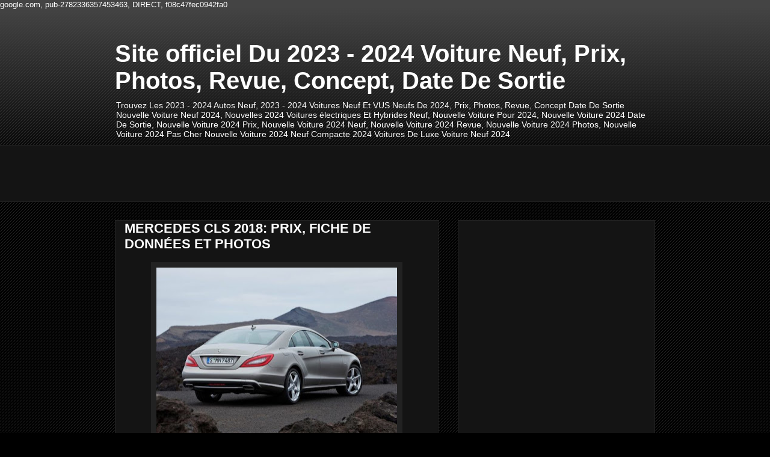

--- FILE ---
content_type: text/html; charset=UTF-8
request_url: http://www.voitureneuf.com/2018/02/mercedes-cls-2018-prix-fiche-de-donnees.html
body_size: 17395
content:
<!DOCTYPE html>
<html class='v2' dir='ltr' lang='en' xmlns='http://www.w3.org/1999/xhtml' xmlns:b='http://www.google.com/2005/gml/b' xmlns:data='http://www.google.com/2005/gml/data' xmlns:expr='http://www.google.com/2005/gml/expr'>
<head>
<link href='https://www.blogger.com/static/v1/widgets/335934321-css_bundle_v2.css' rel='stylesheet' type='text/css'/>
<meta content='width=1100' name='viewport'/>
<meta content='text/html; charset=UTF-8' http-equiv='Content-Type'/>
<meta content='blogger' name='generator'/>
<link href='http://www.voitureneuf.com/favicon.ico' rel='icon' type='image/x-icon'/>
<link href='http://www.voitureneuf.com/2018/02/mercedes-cls-2018-prix-fiche-de-donnees.html' rel='canonical'/>
<link rel="alternate" type="application/atom+xml" title="Site officiel Du 2023 - 2024 Voiture Neuf, Prix, Photos, Revue, Concept, Date De Sortie - Atom" href="http://www.voitureneuf.com/feeds/posts/default" />
<link rel="alternate" type="application/rss+xml" title="Site officiel Du 2023 - 2024 Voiture Neuf, Prix, Photos, Revue, Concept, Date De Sortie - RSS" href="http://www.voitureneuf.com/feeds/posts/default?alt=rss" />
<link rel="service.post" type="application/atom+xml" title="Site officiel Du 2023 - 2024 Voiture Neuf, Prix, Photos, Revue, Concept, Date De Sortie - Atom" href="https://www.blogger.com/feeds/6077709184452529966/posts/default" />

<link rel="alternate" type="application/atom+xml" title="Site officiel Du 2023 - 2024 Voiture Neuf, Prix, Photos, Revue, Concept, Date De Sortie - Atom" href="http://www.voitureneuf.com/feeds/2439166411872382359/comments/default" />
<!--Can't find substitution for tag [blog.ieCssRetrofitLinks]-->
<link href='https://blogger.googleusercontent.com/img/b/R29vZ2xl/AVvXsEglnxq61Ab1nSg7zkinMDxLvXeA1L60CbXWu032xi3Mv74AYgcSd5gBejGydCRF5lY1_8aCx7C2MT3EtVuhxkFZW9YpJw-uY_ktCnQPK7OfQQpgUWqHPXtOWcHaH-_hGhQEek08j0-L6aOM/s400/mercedes-cls-datos-600x451.jpg' rel='image_src'/>
<meta content='http://www.voitureneuf.com/2018/02/mercedes-cls-2018-prix-fiche-de-donnees.html' property='og:url'/>
<meta content='MERCEDES CLS 2018: PRIX, FICHE DE DONNÉES ET PHOTOS' property='og:title'/>
<meta content='Site officiel Du &quot;2019 Voiture Neuf&quot;, Prix, Photos, Revue, Concept, Date De SortieTrouvez Les 2019 Autos Neuf, 2019 Voitures Neuf Et VUS Neufs De 2019' property='og:description'/>
<meta content='https://blogger.googleusercontent.com/img/b/R29vZ2xl/AVvXsEglnxq61Ab1nSg7zkinMDxLvXeA1L60CbXWu032xi3Mv74AYgcSd5gBejGydCRF5lY1_8aCx7C2MT3EtVuhxkFZW9YpJw-uY_ktCnQPK7OfQQpgUWqHPXtOWcHaH-_hGhQEek08j0-L6aOM/w1200-h630-p-k-no-nu/mercedes-cls-datos-600x451.jpg' property='og:image'/>
<title>Site officiel Du 2023 - 2024 Voiture Neuf, Prix, Photos, Revue, Concept, Date De Sortie: MERCEDES CLS 2018: PRIX, FICHE DE DONNÉES ET PHOTOS</title>
<style id='page-skin-1' type='text/css'><!--
/*
-----------------------------------------------
Blogger Template Style
Name:     Awesome Inc.
Designer: Tina Chen
URL:      tinachen.org
----------------------------------------------- */
/* Variable definitions
====================
<Variable name="keycolor" description="Main Color" type="color" default="#ffffff"/>
<Group description="Page" selector="body">
<Variable name="body.font" description="Font" type="font"
default="normal normal 13px Arial, Tahoma, Helvetica, FreeSans, sans-serif"/>
<Variable name="body.background.color" description="Background Color" type="color" default="#000000"/>
<Variable name="body.text.color" description="Text Color" type="color" default="#ffffff"/>
</Group>
<Group description="Links" selector=".main-inner">
<Variable name="link.color" description="Link Color" type="color" default="#888888"/>
<Variable name="link.visited.color" description="Visited Color" type="color" default="#444444"/>
<Variable name="link.hover.color" description="Hover Color" type="color" default="#cccccc"/>
</Group>
<Group description="Blog Title" selector=".header h1">
<Variable name="header.font" description="Title Font" type="font"
default="normal bold 40px Arial, Tahoma, Helvetica, FreeSans, sans-serif"/>
<Variable name="header.text.color" description="Title Color" type="color" default="#ffffff" />
<Variable name="header.background.color" description="Header Background" type="color" default="transparent" />
</Group>
<Group description="Blog Description" selector=".header .description">
<Variable name="description.font" description="Font" type="font"
default="normal normal 14px Arial, Tahoma, Helvetica, FreeSans, sans-serif"/>
<Variable name="description.text.color" description="Text Color" type="color"
default="#ffffff" />
</Group>
<Group description="Tabs Text" selector=".tabs-inner .widget li a">
<Variable name="tabs.font" description="Font" type="font"
default="normal bold 14px Arial, Tahoma, Helvetica, FreeSans, sans-serif"/>
<Variable name="tabs.text.color" description="Text Color" type="color" default="#ffffff"/>
<Variable name="tabs.selected.text.color" description="Selected Color" type="color" default="#ffffff"/>
</Group>
<Group description="Tabs Background" selector=".tabs-outer .PageList">
<Variable name="tabs.background.color" description="Background Color" type="color" default="#141414"/>
<Variable name="tabs.selected.background.color" description="Selected Color" type="color" default="#444444"/>
<Variable name="tabs.border.color" description="Border Color" type="color" default="#222222"/>
</Group>
<Group description="Date Header" selector=".main-inner .widget h2.date-header, .main-inner .widget h2.date-header span">
<Variable name="date.font" description="Font" type="font"
default="normal normal 14px Arial, Tahoma, Helvetica, FreeSans, sans-serif"/>
<Variable name="date.text.color" description="Text Color" type="color" default="#666666"/>
<Variable name="date.border.color" description="Border Color" type="color" default="#222222"/>
</Group>
<Group description="Post Title" selector="h3.post-title, h4, h3.post-title a">
<Variable name="post.title.font" description="Font" type="font"
default="normal bold 22px Arial, Tahoma, Helvetica, FreeSans, sans-serif"/>
<Variable name="post.title.text.color" description="Text Color" type="color" default="#ffffff"/>
</Group>
<Group description="Post Background" selector=".post">
<Variable name="post.background.color" description="Background Color" type="color" default="#141414" />
<Variable name="post.border.color" description="Border Color" type="color" default="#222222" />
<Variable name="post.border.bevel.color" description="Bevel Color" type="color" default="#222222"/>
</Group>
<Group description="Gadget Title" selector="h2">
<Variable name="widget.title.font" description="Font" type="font"
default="normal bold 14px Arial, Tahoma, Helvetica, FreeSans, sans-serif"/>
<Variable name="widget.title.text.color" description="Text Color" type="color" default="#ffffff"/>
</Group>
<Group description="Gadget Text" selector=".sidebar .widget">
<Variable name="widget.font" description="Font" type="font"
default="normal normal 14px Arial, Tahoma, Helvetica, FreeSans, sans-serif"/>
<Variable name="widget.text.color" description="Text Color" type="color" default="#ffffff"/>
<Variable name="widget.alternate.text.color" description="Alternate Color" type="color" default="#666666"/>
</Group>
<Group description="Gadget Links" selector=".sidebar .widget">
<Variable name="widget.link.color" description="Link Color" type="color" default="#888888"/>
<Variable name="widget.link.visited.color" description="Visited Color" type="color" default="#444444"/>
<Variable name="widget.link.hover.color" description="Hover Color" type="color" default="#cccccc"/>
</Group>
<Group description="Gadget Background" selector=".sidebar .widget">
<Variable name="widget.background.color" description="Background Color" type="color" default="#141414"/>
<Variable name="widget.border.color" description="Border Color" type="color" default="#222222"/>
<Variable name="widget.border.bevel.color" description="Bevel Color" type="color" default="#000000"/>
</Group>
<Group description="Sidebar Background" selector=".column-left-inner .column-right-inner">
<Variable name="widget.outer.background.color" description="Background Color" type="color" default="transparent" />
</Group>
<Group description="Images" selector=".main-inner">
<Variable name="image.background.color" description="Background Color" type="color" default="transparent"/>
<Variable name="image.border.color" description="Border Color" type="color" default="transparent"/>
</Group>
<Group description="Feed" selector=".blog-feeds">
<Variable name="feed.text.color" description="Text Color" type="color" default="#ffffff"/>
</Group>
<Group description="Feed Links" selector=".blog-feeds">
<Variable name="feed.link.color" description="Link Color" type="color" default="#888888"/>
<Variable name="feed.link.visited.color" description="Visited Color" type="color" default="#444444"/>
<Variable name="feed.link.hover.color" description="Hover Color" type="color" default="#cccccc"/>
</Group>
<Group description="Pager" selector=".blog-pager">
<Variable name="pager.background.color" description="Background Color" type="color" default="#141414" />
</Group>
<Group description="Footer" selector=".footer-outer">
<Variable name="footer.background.color" description="Background Color" type="color" default="#141414" />
<Variable name="footer.text.color" description="Text Color" type="color" default="#ffffff" />
</Group>
<Variable name="title.shadow.spread" description="Title Shadow" type="length" default="-1px" min="-1px" max="100px"/>
<Variable name="body.background" description="Body Background" type="background"
color="#000000"
default="$(color) none repeat scroll top left"/>
<Variable name="body.background.gradient.cap" description="Body Gradient Cap" type="url"
default="none"/>
<Variable name="body.background.size" description="Body Background Size" type="string" default="auto"/>
<Variable name="tabs.background.gradient" description="Tabs Background Gradient" type="url"
default="none"/>
<Variable name="header.background.gradient" description="Header Background Gradient" type="url" default="none" />
<Variable name="header.padding.top" description="Header Top Padding" type="length" default="22px" min="0" max="100px"/>
<Variable name="header.margin.top" description="Header Top Margin" type="length" default="0" min="0" max="100px"/>
<Variable name="header.margin.bottom" description="Header Bottom Margin" type="length" default="0" min="0" max="100px"/>
<Variable name="widget.padding.top" description="Widget Padding Top" type="length" default="8px" min="0" max="20px"/>
<Variable name="widget.padding.side" description="Widget Padding Side" type="length" default="15px" min="0" max="100px"/>
<Variable name="widget.outer.margin.top" description="Widget Top Margin" type="length" default="0" min="0" max="100px"/>
<Variable name="widget.outer.background.gradient" description="Gradient" type="url" default="none" />
<Variable name="widget.border.radius" description="Gadget Border Radius" type="length" default="0" min="0" max="100px"/>
<Variable name="outer.shadow.spread" description="Outer Shadow Size" type="length" default="0" min="0" max="100px"/>
<Variable name="date.header.border.radius.top" description="Date Header Border Radius Top" type="length" default="0" min="0" max="100px"/>
<Variable name="date.header.position" description="Date Header Position" type="length" default="15px" min="0" max="100px"/>
<Variable name="date.space" description="Date Space" type="length" default="30px" min="0" max="100px"/>
<Variable name="date.position" description="Date Float" type="string" default="static" />
<Variable name="date.padding.bottom" description="Date Padding Bottom" type="length" default="0" min="0" max="100px"/>
<Variable name="date.border.size" description="Date Border Size" type="length" default="0" min="0" max="10px"/>
<Variable name="date.background" description="Date Background" type="background" color="transparent"
default="$(color) none no-repeat scroll top left" />
<Variable name="date.first.border.radius.top" description="Date First top radius" type="length" default="0" min="0" max="100px"/>
<Variable name="date.last.space.bottom" description="Date Last Space Bottom" type="length"
default="20px" min="0" max="100px"/>
<Variable name="date.last.border.radius.bottom" description="Date Last bottom radius" type="length" default="0" min="0" max="100px"/>
<Variable name="post.first.padding.top" description="First Post Padding Top" type="length" default="0" min="0" max="100px"/>
<Variable name="image.shadow.spread" description="Image Shadow Size" type="length" default="0" min="0" max="100px"/>
<Variable name="image.border.radius" description="Image Border Radius" type="length" default="0" min="0" max="100px"/>
<Variable name="separator.outdent" description="Separator Outdent" type="length" default="15px" min="0" max="100px"/>
<Variable name="title.separator.border.size" description="Widget Title Border Size" type="length" default="1px" min="0" max="10px"/>
<Variable name="list.separator.border.size" description="List Separator Border Size" type="length" default="1px" min="0" max="10px"/>
<Variable name="shadow.spread" description="Shadow Size" type="length" default="0" min="0" max="100px"/>
<Variable name="startSide" description="Side where text starts in blog language" type="automatic" default="left"/>
<Variable name="endSide" description="Side where text ends in blog language" type="automatic" default="right"/>
<Variable name="date.side" description="Side where date header is placed" type="string" default="right"/>
<Variable name="pager.border.radius.top" description="Pager Border Top Radius" type="length" default="0" min="0" max="100px"/>
<Variable name="pager.space.top" description="Pager Top Space" type="length" default="1em" min="0" max="20em"/>
<Variable name="footer.background.gradient" description="Background Gradient" type="url" default="none" />
<Variable name="mobile.background.size" description="Mobile Background Size" type="string"
default="auto"/>
<Variable name="mobile.background.overlay" description="Mobile Background Overlay" type="string"
default="transparent none repeat scroll top left"/>
<Variable name="mobile.button.color" description="Mobile Button Color" type="color" default="#ffffff" />
*/
/* Content
----------------------------------------------- */
body {
font: normal normal 13px Arial, Tahoma, Helvetica, FreeSans, sans-serif;
color: #ffffff;
background: #000000 url(//www.blogblog.com/1kt/awesomeinc/body_background_dark.png) repeat scroll top left;
}
html body .content-outer {
min-width: 0;
max-width: 100%;
width: 100%;
}
a:link {
text-decoration: none;
color: #888888;
}
a:visited {
text-decoration: none;
color: #444444;
}
a:hover {
text-decoration: underline;
color: #cccccc;
}
.body-fauxcolumn-outer .cap-top {
position: absolute;
z-index: 1;
height: 276px;
width: 100%;
background: transparent url(//www.blogblog.com/1kt/awesomeinc/body_gradient_dark.png) repeat-x scroll top left;
_background-image: none;
}
/* Columns
----------------------------------------------- */
.content-inner {
padding: 0;
}
.header-inner .section {
margin: 0 16px;
}
.tabs-inner .section {
margin: 0 16px;
}
.main-inner {
padding-top: 30px;
}
.main-inner .column-center-inner,
.main-inner .column-left-inner,
.main-inner .column-right-inner {
padding: 0 5px;
}
*+html body .main-inner .column-center-inner {
margin-top: -30px;
}
#layout .main-inner .column-center-inner {
margin-top: 0;
}
/* Header
----------------------------------------------- */
.header-outer {
margin: 0 0 0 0;
background: transparent none repeat scroll 0 0;
}
.Header h1 {
font: normal bold 40px Arial, Tahoma, Helvetica, FreeSans, sans-serif;
color: #ffffff;
text-shadow: 0 0 -1px #000000;
}
.Header h1 a {
color: #ffffff;
}
.Header .description {
font: normal normal 14px Arial, Tahoma, Helvetica, FreeSans, sans-serif;
color: #ffffff;
}
.header-inner .Header .titlewrapper,
.header-inner .Header .descriptionwrapper {
padding-left: 0;
padding-right: 0;
margin-bottom: 0;
}
.header-inner .Header .titlewrapper {
padding-top: 22px;
}
/* Tabs
----------------------------------------------- */
.tabs-outer {
overflow: hidden;
position: relative;
background: #141414 none repeat scroll 0 0;
}
#layout .tabs-outer {
overflow: visible;
}
.tabs-cap-top, .tabs-cap-bottom {
position: absolute;
width: 100%;
border-top: 1px solid #222222;
}
.tabs-cap-bottom {
bottom: 0;
}
.tabs-inner .widget li a {
display: inline-block;
margin: 0;
padding: .6em 1.5em;
font: normal bold 14px Arial, Tahoma, Helvetica, FreeSans, sans-serif;
color: #ffffff;
border-top: 1px solid #222222;
border-bottom: 1px solid #222222;
border-left: 1px solid #222222;
height: 16px;
line-height: 16px;
}
.tabs-inner .widget li:last-child a {
border-right: 1px solid #222222;
}
.tabs-inner .widget li.selected a, .tabs-inner .widget li a:hover {
background: #444444 none repeat-x scroll 0 -100px;
color: #ffffff;
}
/* Headings
----------------------------------------------- */
h2 {
font: normal bold 14px Arial, Tahoma, Helvetica, FreeSans, sans-serif;
color: #ffffff;
}
/* Widgets
----------------------------------------------- */
.main-inner .section {
margin: 0 27px;
padding: 0;
}
.main-inner .column-left-outer,
.main-inner .column-right-outer {
margin-top: 0;
}
#layout .main-inner .column-left-outer,
#layout .main-inner .column-right-outer {
margin-top: 0;
}
.main-inner .column-left-inner,
.main-inner .column-right-inner {
background: transparent none repeat 0 0;
-moz-box-shadow: 0 0 0 rgba(0, 0, 0, .2);
-webkit-box-shadow: 0 0 0 rgba(0, 0, 0, .2);
-goog-ms-box-shadow: 0 0 0 rgba(0, 0, 0, .2);
box-shadow: 0 0 0 rgba(0, 0, 0, .2);
-moz-border-radius: 0;
-webkit-border-radius: 0;
-goog-ms-border-radius: 0;
border-radius: 0;
}
#layout .main-inner .column-left-inner,
#layout .main-inner .column-right-inner {
margin-top: 0;
}
.sidebar .widget {
font: normal normal 14px Arial, Tahoma, Helvetica, FreeSans, sans-serif;
color: #ffffff;
}
.sidebar .widget a:link {
color: #888888;
}
.sidebar .widget a:visited {
color: #444444;
}
.sidebar .widget a:hover {
color: #cccccc;
}
.sidebar .widget h2 {
text-shadow: 0 0 -1px #000000;
}
.main-inner .widget {
background-color: #141414;
border: 1px solid #222222;
padding: 0 15px 15px;
margin: 20px -16px;
-moz-box-shadow: 0 0 0 rgba(0, 0, 0, .2);
-webkit-box-shadow: 0 0 0 rgba(0, 0, 0, .2);
-goog-ms-box-shadow: 0 0 0 rgba(0, 0, 0, .2);
box-shadow: 0 0 0 rgba(0, 0, 0, .2);
-moz-border-radius: 0;
-webkit-border-radius: 0;
-goog-ms-border-radius: 0;
border-radius: 0;
}
.main-inner .widget h2 {
margin: 0 -15px;
padding: .6em 15px .5em;
border-bottom: 1px solid #000000;
}
.footer-inner .widget h2 {
padding: 0 0 .4em;
border-bottom: 1px solid #000000;
}
.main-inner .widget h2 + div, .footer-inner .widget h2 + div {
border-top: 1px solid #222222;
padding-top: 8px;
}
.main-inner .widget .widget-content {
margin: 0 -15px;
padding: 7px 15px 0;
}
.main-inner .widget ul, .main-inner .widget #ArchiveList ul.flat {
margin: -8px -15px 0;
padding: 0;
list-style: none;
}
.main-inner .widget #ArchiveList {
margin: -8px 0 0;
}
.main-inner .widget ul li, .main-inner .widget #ArchiveList ul.flat li {
padding: .5em 15px;
text-indent: 0;
color: #666666;
border-top: 1px solid #222222;
border-bottom: 1px solid #000000;
}
.main-inner .widget #ArchiveList ul li {
padding-top: .25em;
padding-bottom: .25em;
}
.main-inner .widget ul li:first-child, .main-inner .widget #ArchiveList ul.flat li:first-child {
border-top: none;
}
.main-inner .widget ul li:last-child, .main-inner .widget #ArchiveList ul.flat li:last-child {
border-bottom: none;
}
.post-body {
position: relative;
}
.main-inner .widget .post-body ul {
padding: 0 2.5em;
margin: .5em 0;
list-style: disc;
}
.main-inner .widget .post-body ul li {
padding: 0.25em 0;
margin-bottom: .25em;
color: #ffffff;
border: none;
}
.footer-inner .widget ul {
padding: 0;
list-style: none;
}
.widget .zippy {
color: #666666;
}
/* Posts
----------------------------------------------- */
body .main-inner .Blog {
padding: 0;
margin-bottom: 1em;
background-color: transparent;
border: none;
-moz-box-shadow: 0 0 0 rgba(0, 0, 0, 0);
-webkit-box-shadow: 0 0 0 rgba(0, 0, 0, 0);
-goog-ms-box-shadow: 0 0 0 rgba(0, 0, 0, 0);
box-shadow: 0 0 0 rgba(0, 0, 0, 0);
}
.main-inner .section:last-child .Blog:last-child {
padding: 0;
margin-bottom: 1em;
}
.main-inner .widget h2.date-header {
margin: 0 -15px 1px;
padding: 0 0 0 0;
font: normal normal 14px Arial, Tahoma, Helvetica, FreeSans, sans-serif;
color: #666666;
background: transparent none no-repeat scroll top left;
border-top: 0 solid #222222;
border-bottom: 1px solid #000000;
-moz-border-radius-topleft: 0;
-moz-border-radius-topright: 0;
-webkit-border-top-left-radius: 0;
-webkit-border-top-right-radius: 0;
border-top-left-radius: 0;
border-top-right-radius: 0;
position: static;
bottom: 100%;
right: 15px;
text-shadow: 0 0 -1px #000000;
}
.main-inner .widget h2.date-header span {
font: normal normal 14px Arial, Tahoma, Helvetica, FreeSans, sans-serif;
display: block;
padding: .5em 15px;
border-left: 0 solid #222222;
border-right: 0 solid #222222;
}
.date-outer {
position: relative;
margin: 30px 0 20px;
padding: 0 15px;
background-color: #141414;
border: 1px solid #222222;
-moz-box-shadow: 0 0 0 rgba(0, 0, 0, .2);
-webkit-box-shadow: 0 0 0 rgba(0, 0, 0, .2);
-goog-ms-box-shadow: 0 0 0 rgba(0, 0, 0, .2);
box-shadow: 0 0 0 rgba(0, 0, 0, .2);
-moz-border-radius: 0;
-webkit-border-radius: 0;
-goog-ms-border-radius: 0;
border-radius: 0;
}
.date-outer:first-child {
margin-top: 0;
}
.date-outer:last-child {
margin-bottom: 20px;
-moz-border-radius-bottomleft: 0;
-moz-border-radius-bottomright: 0;
-webkit-border-bottom-left-radius: 0;
-webkit-border-bottom-right-radius: 0;
-goog-ms-border-bottom-left-radius: 0;
-goog-ms-border-bottom-right-radius: 0;
border-bottom-left-radius: 0;
border-bottom-right-radius: 0;
}
.date-posts {
margin: 0 -15px;
padding: 0 15px;
clear: both;
}
.post-outer, .inline-ad {
border-top: 1px solid #222222;
margin: 0 -15px;
padding: 15px 15px;
}
.post-outer {
padding-bottom: 10px;
}
.post-outer:first-child {
padding-top: 0;
border-top: none;
}
.post-outer:last-child, .inline-ad:last-child {
border-bottom: none;
}
.post-body {
position: relative;
}
.post-body img {
padding: 8px;
background: #222222;
border: 1px solid transparent;
-moz-box-shadow: 0 0 0 rgba(0, 0, 0, .2);
-webkit-box-shadow: 0 0 0 rgba(0, 0, 0, .2);
box-shadow: 0 0 0 rgba(0, 0, 0, .2);
-moz-border-radius: 0;
-webkit-border-radius: 0;
border-radius: 0;
}
h3.post-title, h4 {
font: normal bold 22px Arial, Tahoma, Helvetica, FreeSans, sans-serif;
color: #ffffff;
}
h3.post-title a {
font: normal bold 22px Arial, Tahoma, Helvetica, FreeSans, sans-serif;
color: #ffffff;
}
h3.post-title a:hover {
color: #cccccc;
text-decoration: underline;
}
.post-header {
margin: 0 0 1em;
}
.post-body {
line-height: 1.4;
}
.post-outer h2 {
color: #ffffff;
}
.post-footer {
margin: 1.5em 0 0;
}
#blog-pager {
padding: 15px;
font-size: 120%;
background-color: #141414;
border: 1px solid #222222;
-moz-box-shadow: 0 0 0 rgba(0, 0, 0, .2);
-webkit-box-shadow: 0 0 0 rgba(0, 0, 0, .2);
-goog-ms-box-shadow: 0 0 0 rgba(0, 0, 0, .2);
box-shadow: 0 0 0 rgba(0, 0, 0, .2);
-moz-border-radius: 0;
-webkit-border-radius: 0;
-goog-ms-border-radius: 0;
border-radius: 0;
-moz-border-radius-topleft: 0;
-moz-border-radius-topright: 0;
-webkit-border-top-left-radius: 0;
-webkit-border-top-right-radius: 0;
-goog-ms-border-top-left-radius: 0;
-goog-ms-border-top-right-radius: 0;
border-top-left-radius: 0;
border-top-right-radius-topright: 0;
margin-top: 1em;
}
.blog-feeds, .post-feeds {
margin: 1em 0;
text-align: center;
color: #ffffff;
}
.blog-feeds a, .post-feeds a {
color: #888888;
}
.blog-feeds a:visited, .post-feeds a:visited {
color: #444444;
}
.blog-feeds a:hover, .post-feeds a:hover {
color: #cccccc;
}
.post-outer .comments {
margin-top: 2em;
}
/* Comments
----------------------------------------------- */
.comments .comments-content .icon.blog-author {
background-repeat: no-repeat;
background-image: url([data-uri]);
}
.comments .comments-content .loadmore a {
border-top: 1px solid #222222;
border-bottom: 1px solid #222222;
}
.comments .continue {
border-top: 2px solid #222222;
}
/* Footer
----------------------------------------------- */
.footer-outer {
margin: -0 0 -1px;
padding: 0 0 0;
color: #ffffff;
overflow: hidden;
}
.footer-fauxborder-left {
border-top: 1px solid #222222;
background: #141414 none repeat scroll 0 0;
-moz-box-shadow: 0 0 0 rgba(0, 0, 0, .2);
-webkit-box-shadow: 0 0 0 rgba(0, 0, 0, .2);
-goog-ms-box-shadow: 0 0 0 rgba(0, 0, 0, .2);
box-shadow: 0 0 0 rgba(0, 0, 0, .2);
margin: 0 -0;
}
/* Mobile
----------------------------------------------- */
body.mobile {
background-size: auto;
}
.mobile .body-fauxcolumn-outer {
background: transparent none repeat scroll top left;
}
*+html body.mobile .main-inner .column-center-inner {
margin-top: 0;
}
.mobile .main-inner .widget {
padding: 0 0 15px;
}
.mobile .main-inner .widget h2 + div,
.mobile .footer-inner .widget h2 + div {
border-top: none;
padding-top: 0;
}
.mobile .footer-inner .widget h2 {
padding: 0.5em 0;
border-bottom: none;
}
.mobile .main-inner .widget .widget-content {
margin: 0;
padding: 7px 0 0;
}
.mobile .main-inner .widget ul,
.mobile .main-inner .widget #ArchiveList ul.flat {
margin: 0 -15px 0;
}
.mobile .main-inner .widget h2.date-header {
right: 0;
}
.mobile .date-header span {
padding: 0.4em 0;
}
.mobile .date-outer:first-child {
margin-bottom: 0;
border: 1px solid #222222;
-moz-border-radius-topleft: 0;
-moz-border-radius-topright: 0;
-webkit-border-top-left-radius: 0;
-webkit-border-top-right-radius: 0;
-goog-ms-border-top-left-radius: 0;
-goog-ms-border-top-right-radius: 0;
border-top-left-radius: 0;
border-top-right-radius: 0;
}
.mobile .date-outer {
border-color: #222222;
border-width: 0 1px 1px;
}
.mobile .date-outer:last-child {
margin-bottom: 0;
}
.mobile .main-inner {
padding: 0;
}
.mobile .header-inner .section {
margin: 0;
}
.mobile .post-outer, .mobile .inline-ad {
padding: 5px 0;
}
.mobile .tabs-inner .section {
margin: 0 10px;
}
.mobile .main-inner .widget h2 {
margin: 0;
padding: 0;
}
.mobile .main-inner .widget h2.date-header span {
padding: 0;
}
.mobile .main-inner .widget .widget-content {
margin: 0;
padding: 7px 0 0;
}
.mobile #blog-pager {
border: 1px solid transparent;
background: #141414 none repeat scroll 0 0;
}
.mobile .main-inner .column-left-inner,
.mobile .main-inner .column-right-inner {
background: transparent none repeat 0 0;
-moz-box-shadow: none;
-webkit-box-shadow: none;
-goog-ms-box-shadow: none;
box-shadow: none;
}
.mobile .date-posts {
margin: 0;
padding: 0;
}
.mobile .footer-fauxborder-left {
margin: 0;
border-top: inherit;
}
.mobile .main-inner .section:last-child .Blog:last-child {
margin-bottom: 0;
}
.mobile-index-contents {
color: #ffffff;
}
.mobile .mobile-link-button {
background: #888888 none repeat scroll 0 0;
}
.mobile-link-button a:link, .mobile-link-button a:visited {
color: #ffffff;
}
.mobile .tabs-inner .PageList .widget-content {
background: transparent;
border-top: 1px solid;
border-color: #222222;
color: #ffffff;
}
.mobile .tabs-inner .PageList .widget-content .pagelist-arrow {
border-left: 1px solid #222222;
}

--></style>
<style id='template-skin-1' type='text/css'><!--
body {
min-width: 930px;
}
.content-outer, .content-fauxcolumn-outer, .region-inner {
min-width: 930px;
max-width: 930px;
_width: 930px;
}
.main-inner .columns {
padding-left: 0px;
padding-right: 360px;
}
.main-inner .fauxcolumn-center-outer {
left: 0px;
right: 360px;
/* IE6 does not respect left and right together */
_width: expression(this.parentNode.offsetWidth -
parseInt("0px") -
parseInt("360px") + 'px');
}
.main-inner .fauxcolumn-left-outer {
width: 0px;
}
.main-inner .fauxcolumn-right-outer {
width: 360px;
}
.main-inner .column-left-outer {
width: 0px;
right: 100%;
margin-left: -0px;
}
.main-inner .column-right-outer {
width: 360px;
margin-right: -360px;
}
#layout {
min-width: 0;
}
#layout .content-outer {
min-width: 0;
width: 800px;
}
#layout .region-inner {
min-width: 0;
width: auto;
}
body#layout div.add_widget {
padding: 8px;
}
body#layout div.add_widget a {
margin-left: 32px;
}
--></style>

    google.com, pub-2782336357453463, DIRECT, f08c47fec0942fa0
  <link href='https://www.blogger.com/dyn-css/authorization.css?targetBlogID=6077709184452529966&amp;zx=93592ba0-d45c-4b93-ae3c-e9f4da7e6b9c' media='none' onload='if(media!=&#39;all&#39;)media=&#39;all&#39;' rel='stylesheet'/><noscript><link href='https://www.blogger.com/dyn-css/authorization.css?targetBlogID=6077709184452529966&amp;zx=93592ba0-d45c-4b93-ae3c-e9f4da7e6b9c' rel='stylesheet'/></noscript>
<meta name='google-adsense-platform-account' content='ca-host-pub-1556223355139109'/>
<meta name='google-adsense-platform-domain' content='blogspot.com'/>

<!-- data-ad-client=ca-pub-2782336357453463 -->

</head>
<body class='loading'>
<div class='navbar no-items section' id='navbar' name='Navbar'>
</div>
<div class='body-fauxcolumns'>
<div class='fauxcolumn-outer body-fauxcolumn-outer'>
<div class='cap-top'>
<div class='cap-left'></div>
<div class='cap-right'></div>
</div>
<div class='fauxborder-left'>
<div class='fauxborder-right'></div>
<div class='fauxcolumn-inner'>
</div>
</div>
<div class='cap-bottom'>
<div class='cap-left'></div>
<div class='cap-right'></div>
</div>
</div>
</div>
<div class='content'>
<div class='content-fauxcolumns'>
<div class='fauxcolumn-outer content-fauxcolumn-outer'>
<div class='cap-top'>
<div class='cap-left'></div>
<div class='cap-right'></div>
</div>
<div class='fauxborder-left'>
<div class='fauxborder-right'></div>
<div class='fauxcolumn-inner'>
</div>
</div>
<div class='cap-bottom'>
<div class='cap-left'></div>
<div class='cap-right'></div>
</div>
</div>
</div>
<div class='content-outer'>
<div class='content-cap-top cap-top'>
<div class='cap-left'></div>
<div class='cap-right'></div>
</div>
<div class='fauxborder-left content-fauxborder-left'>
<div class='fauxborder-right content-fauxborder-right'></div>
<div class='content-inner'>
<header>
<div class='header-outer'>
<div class='header-cap-top cap-top'>
<div class='cap-left'></div>
<div class='cap-right'></div>
</div>
<div class='fauxborder-left header-fauxborder-left'>
<div class='fauxborder-right header-fauxborder-right'></div>
<div class='region-inner header-inner'>
<div class='header section' id='header' name='Header'><div class='widget Header' data-version='1' id='Header1'>
<div id='header-inner'>
<div class='titlewrapper'>
<h1 class='title'>
<a href='http://www.voitureneuf.com/'>
Site officiel Du 2023 - 2024 Voiture Neuf, Prix, Photos, Revue, Concept, Date De Sortie
</a>
</h1>
</div>
<div class='descriptionwrapper'>
<p class='description'><span>Trouvez Les 2023 - 2024 Autos Neuf, 2023 - 2024 Voitures Neuf Et VUS Neufs De 2024, Prix, Photos, Revue, Concept  Date De Sortie Nouvelle Voiture Neuf 2024, Nouvelles 2024 Voitures électriques Et Hybrides Neuf, Nouvelle Voiture Pour 2024, Nouvelle Voiture 2024 Date De Sortie, Nouvelle Voiture 2024 Prix, Nouvelle Voiture 2024 Neuf, Nouvelle Voiture 2024 Revue, Nouvelle Voiture 2024 Photos, Nouvelle Voiture 2024 Pas Cher Nouvelle Voiture 2024 Neuf  Compacte 2024 Voitures De Luxe Voiture Neuf 2024</span></p>
</div>
</div>
</div></div>
</div>
</div>
<div class='header-cap-bottom cap-bottom'>
<div class='cap-left'></div>
<div class='cap-right'></div>
</div>
</div>
</header>
<div class='tabs-outer'>
<div class='tabs-cap-top cap-top'>
<div class='cap-left'></div>
<div class='cap-right'></div>
</div>
<div class='fauxborder-left tabs-fauxborder-left'>
<div class='fauxborder-right tabs-fauxborder-right'></div>
<div class='region-inner tabs-inner'>
<div class='tabs section' id='crosscol' name='Cross-Column'><div class='widget AdSense' data-version='1' id='AdSense1'>
<div class='widget-content'>
<script type="text/javascript">
    google_ad_client = "ca-pub-2782336357453463";
    google_ad_host = "ca-host-pub-1556223355139109";
    google_ad_host_channel = "L0005";
    google_ad_slot = "5118513919";
    google_ad_width = 728;
    google_ad_height = 90;
</script>
<!-- voiture2016_crosscol_AdSense1_728x90_as -->
<script type="text/javascript"
src="//pagead2.googlesyndication.com/pagead/show_ads.js">
</script>
<div class='clear'></div>
</div>
</div></div>
<div class='tabs no-items section' id='crosscol-overflow' name='Cross-Column 2'></div>
</div>
</div>
<div class='tabs-cap-bottom cap-bottom'>
<div class='cap-left'></div>
<div class='cap-right'></div>
</div>
</div>
<div class='main-outer'>
<div class='main-cap-top cap-top'>
<div class='cap-left'></div>
<div class='cap-right'></div>
</div>
<div class='fauxborder-left main-fauxborder-left'>
<div class='fauxborder-right main-fauxborder-right'></div>
<div class='region-inner main-inner'>
<div class='columns fauxcolumns'>
<div class='fauxcolumn-outer fauxcolumn-center-outer'>
<div class='cap-top'>
<div class='cap-left'></div>
<div class='cap-right'></div>
</div>
<div class='fauxborder-left'>
<div class='fauxborder-right'></div>
<div class='fauxcolumn-inner'>
</div>
</div>
<div class='cap-bottom'>
<div class='cap-left'></div>
<div class='cap-right'></div>
</div>
</div>
<div class='fauxcolumn-outer fauxcolumn-left-outer'>
<div class='cap-top'>
<div class='cap-left'></div>
<div class='cap-right'></div>
</div>
<div class='fauxborder-left'>
<div class='fauxborder-right'></div>
<div class='fauxcolumn-inner'>
</div>
</div>
<div class='cap-bottom'>
<div class='cap-left'></div>
<div class='cap-right'></div>
</div>
</div>
<div class='fauxcolumn-outer fauxcolumn-right-outer'>
<div class='cap-top'>
<div class='cap-left'></div>
<div class='cap-right'></div>
</div>
<div class='fauxborder-left'>
<div class='fauxborder-right'></div>
<div class='fauxcolumn-inner'>
</div>
</div>
<div class='cap-bottom'>
<div class='cap-left'></div>
<div class='cap-right'></div>
</div>
</div>
<!-- corrects IE6 width calculation -->
<div class='columns-inner'>
<div class='column-center-outer'>
<div class='column-center-inner'>
<div class='main section' id='main' name='Main'><div class='widget Blog' data-version='1' id='Blog1'>
<div class='blog-posts hfeed'>

          <div class="date-outer">
        

          <div class="date-posts">
        
<div class='post-outer'>
<div class='post hentry uncustomized-post-template' itemprop='blogPost' itemscope='itemscope' itemtype='http://schema.org/BlogPosting'>
<meta content='https://blogger.googleusercontent.com/img/b/R29vZ2xl/AVvXsEglnxq61Ab1nSg7zkinMDxLvXeA1L60CbXWu032xi3Mv74AYgcSd5gBejGydCRF5lY1_8aCx7C2MT3EtVuhxkFZW9YpJw-uY_ktCnQPK7OfQQpgUWqHPXtOWcHaH-_hGhQEek08j0-L6aOM/s400/mercedes-cls-datos-600x451.jpg' itemprop='image_url'/>
<meta content='6077709184452529966' itemprop='blogId'/>
<meta content='2439166411872382359' itemprop='postId'/>
<a name='2439166411872382359'></a>
<h3 class='post-title entry-title' itemprop='name'>
MERCEDES CLS 2018: PRIX, FICHE DE DONNÉES ET PHOTOS
</h3>
<div class='post-header'>
<div class='post-header-line-1'></div>
</div>
<div class='post-body entry-content' id='post-body-2439166411872382359' itemprop='description articleBody'>
<table align="center" cellpadding="0" cellspacing="0" class="tr-caption-container" style="margin-left: auto; margin-right: auto; text-align: center;"><tbody>
<tr><td style="text-align: center;"><a href="https://blogger.googleusercontent.com/img/b/R29vZ2xl/AVvXsEglnxq61Ab1nSg7zkinMDxLvXeA1L60CbXWu032xi3Mv74AYgcSd5gBejGydCRF5lY1_8aCx7C2MT3EtVuhxkFZW9YpJw-uY_ktCnQPK7OfQQpgUWqHPXtOWcHaH-_hGhQEek08j0-L6aOM/s1600/mercedes-cls-datos-600x451.jpg" imageanchor="1" style="margin-left: auto; margin-right: auto;"><img alt="MERCEDES CLS 2018: PRIX, FICHE DE DONNÉES ET PHOTOS" border="0" data-original-height="451" data-original-width="600" height="300" src="https://blogger.googleusercontent.com/img/b/R29vZ2xl/AVvXsEglnxq61Ab1nSg7zkinMDxLvXeA1L60CbXWu032xi3Mv74AYgcSd5gBejGydCRF5lY1_8aCx7C2MT3EtVuhxkFZW9YpJw-uY_ktCnQPK7OfQQpgUWqHPXtOWcHaH-_hGhQEek08j0-L6aOM/s400/mercedes-cls-datos-600x451.jpg" title="MERCEDES CLS 2018: PRIX, FICHE DE DONNÉES ET PHOTOS" width="400" /></a></td></tr>
<tr><td class="tr-caption" style="text-align: center;">MERCEDES CLS 2018: PRIX, FICHE DE DONNÉES ET PHOTOS</td></tr>
</tbody></table>
La Mercedes CLS est un modèle qui est sur le marché depuis plus de 10 ans et verra sa troisième génération en 2018. C'est pourquoi aujourd'hui nous vous disons tout ce qui est connu et répandu sur son prix et ses spécifications techniques. Et nous vous montrons également certaines des photos d'espionnage circulant sur le réseau.<br />
<br />
Mercedes CLS 2018<br />
<br />
Mercedes a eu en 2016 une de ses meilleures années, devenant la marque leader dans le secteur des véhicules haut de gamme, au-dessus d'autres constructeurs allemands tels que Audi ou BMW. Pour que ce leadership soit maintenu, Mercedes prépare une petite révolution dans beaucoup de de ses modèles pour l'année 2018. Parmi ces modèles est sa berline coupé, la Mercedes CLS.<br />
<br />
Le CLS est un modèle appartenant au segment F que Mercedes a présenté pour la première fois au Salon de Francfort en 2003. Ce véhicule a connu deux générations à ce jour, la première en 2004 et la seconde en 2010. Huit des années plus tard, il semble clair que le CLS a été dépassé par d'autres modèles et que les révisions ultérieures n'empêchent pas une nouvelle génération d'être nécessaire, la troisième.<br />
<br />
En fait, c'est déjà un secret de polichinelle que la troisième génération de la Mercedes CLS est en cours de développement. En fait, plusieurs prototypes camouflés ont déjà été chassés en Allemagne. Il est prévu que le véhicule fasse sa présentation officielle au Salon de Francfort, à la fin de l'été, et qu'il verrait déjà la lumière sur le marché en 2018.<br />
<br />
Il a également été confirmé que la voiture conservera sa nomenclature d'origine. Certaines rumeurs ont suggéré qu'il pourrait s'appeler CLE, mais finalement cette option a été écartée et continuera à s'appeler Mercedes CLS. Il est possible que Mercedes conserve la nomenclature CLE pour un futur modèle ... hybride?<br />
<br />
La deuxième génération de CLS a été un succès relatif, puisque leurs lignées familiales n'aiment pas tout le monde également. Ces derniers temps, il semblait qu'il avait perdu du terrain à d'autres modèles de marques rivales, comme la Porsche Panamera. Maintenant, cette génération veut revenir à CLS une partie de sa splendeur perdue, et être l'un des fers de lance de Mercedes pour l'année 2018.<br />
<br />
Mercedes CLS 2018: fiche technique<br />
<br />
Pour l'instant il n'y a pas de données officielles de Mercedes sur les spécifications du véhicule, bien qu'il soit prévu de monter un moteur semblable à la Classe E, avec des variantes dans le diesel et l'essence, en plus d'un possible modèle hybride à l'avenir. De la même manière, il est également supposé que la version AMG pourrait atteindre un moteur de 600 chevaux, surpassant les 585 du modèle AMG actuel.<br />
<br />
Pour le reste, tout ce qui est connu de la Mercedes CLS 2018, c'est ce que l'on peut ressentir dans les photos d'espionnage qui circulent sur le réseau. Le véhicule a été chassé en Allemagne plusieurs fois, et il y a des images de son extérieur et de son intérieur. Le problème est que, logiquement, le corps porte du vinyle pour camoufler les nouveaux détails. D'autre part, les images de l'intérieur du véhicule, en particulier le tableau de bord et le panneau de commande, peuvent ne pas correspondre à la conception finale.<br />
<br />
Mercedes CLS 2018: prix<br />
<br />
Ce sont les versions qui existent actuellement sur le marché Mercedes CLS, avec leurs prix respectifs:<br />
<br />
La Classe CLS Coupé 250d de Mercedes-Benz a une puissance de 204 ch et une consommation moyenne de 4,7 litres. Son RRP recommandé est de 65 900 euros.<br />
<br />
La Classe CLS Coupé 250d 4Matic de Mercedes-Benz a une puissance de 204 ch et une consommation moyenne de 5,3 litres. Son RRP recommandé est de 68 975 euros.<br />
<br />
La classe Mercedes-Benz CLS Coupé 350d a une puissance de 258 ch et une consommation moyenne de 5,4 litres. Son RRP recommandé est de 71 250 euros.<br />
<br />
La Mercedes-Benz CLS Coupé 400 4Matic a une puissance de 333 ch et une consommation moyenne de 8,0 litres. Votre RRP recommandé est de 76 500 euros.<br />
<br />
La classe Mercedes-Benz CLS Coupé 350d 4Matic a une puissance de 258 ch et une consommation moyenne de 6,2 litres. Son RRP recommandé est de 77 125 euros.<br />
<br />
Vous ne connaissez toujours pas le prix de la prochaine Mercedes CLS 2018, mais dès qu'il y aura des informations officielles, nous vous en informerons.
<div style='clear: both;'></div>
</div>
<div class='post-footer'>
<div class='post-footer-line post-footer-line-1'>
<span class='post-author vcard'>
</span>
<span class='post-timestamp'>
</span>
<span class='post-comment-link'>
</span>
<span class='post-icons'>
</span>
<div class='post-share-buttons goog-inline-block'>
<a class='goog-inline-block share-button sb-email' href='https://www.blogger.com/share-post.g?blogID=6077709184452529966&postID=2439166411872382359&target=email' target='_blank' title='Email This'><span class='share-button-link-text'>Email This</span></a><a class='goog-inline-block share-button sb-blog' href='https://www.blogger.com/share-post.g?blogID=6077709184452529966&postID=2439166411872382359&target=blog' onclick='window.open(this.href, "_blank", "height=270,width=475"); return false;' target='_blank' title='BlogThis!'><span class='share-button-link-text'>BlogThis!</span></a><a class='goog-inline-block share-button sb-twitter' href='https://www.blogger.com/share-post.g?blogID=6077709184452529966&postID=2439166411872382359&target=twitter' target='_blank' title='Share to X'><span class='share-button-link-text'>Share to X</span></a><a class='goog-inline-block share-button sb-facebook' href='https://www.blogger.com/share-post.g?blogID=6077709184452529966&postID=2439166411872382359&target=facebook' onclick='window.open(this.href, "_blank", "height=430,width=640"); return false;' target='_blank' title='Share to Facebook'><span class='share-button-link-text'>Share to Facebook</span></a><a class='goog-inline-block share-button sb-pinterest' href='https://www.blogger.com/share-post.g?blogID=6077709184452529966&postID=2439166411872382359&target=pinterest' target='_blank' title='Share to Pinterest'><span class='share-button-link-text'>Share to Pinterest</span></a>
</div>
</div>
<div class='post-footer-line post-footer-line-2'>
<span class='post-labels'>
</span>
</div>
<div class='post-footer-line post-footer-line-3'>
<span class='post-location'>
</span>
</div>
</div>
</div>
<div class='comments' id='comments'>
<a name='comments'></a>
</div>
</div>

        </div></div>
      
</div>
<div class='blog-pager' id='blog-pager'>
<span id='blog-pager-newer-link'>
<a class='blog-pager-newer-link' href='http://www.voitureneuf.com/2018/02/mini-e-2019-la-nouvelle-mini-electrique.html' id='Blog1_blog-pager-newer-link' title='Newer Post'>Newer Post</a>
</span>
<span id='blog-pager-older-link'>
<a class='blog-pager-older-link' href='http://www.voitureneuf.com/2018/02/mercedes-amg-gt4-2018-prix-fiche-de.html' id='Blog1_blog-pager-older-link' title='Older Post'>Older Post</a>
</span>
<a class='home-link' href='http://www.voitureneuf.com/'>Home</a>
</div>
<div class='clear'></div>
<div class='post-feeds'>
</div>
</div></div>
</div>
</div>
<div class='column-left-outer'>
<div class='column-left-inner'>
<aside>
</aside>
</div>
</div>
<div class='column-right-outer'>
<div class='column-right-inner'>
<aside>
<div class='sidebar section' id='sidebar-right-1'><div class='widget AdSense' data-version='1' id='AdSense3'>
<div class='widget-content'>
<script async src="//pagead2.googlesyndication.com/pagead/js/adsbygoogle.js"></script>
<!-- voiture2016_sidebar-right-1_AdSense3_1x1_as -->
<ins class="adsbygoogle"
     style="display:block"
     data-ad-client="ca-pub-2782336357453463"
     data-ad-host="ca-host-pub-1556223355139109"
     data-ad-host-channel="L0001"
     data-ad-slot="6675485263"
     data-ad-format="auto"></ins>
<script>
(adsbygoogle = window.adsbygoogle || []).push({});
</script>
<div class='clear'></div>
</div>
</div><div class='widget PageList' data-version='1' id='PageList1'>
<h2>Auto, Guide Automobile, Conseils, Prix</h2>
<div class='widget-content'>
<ul>
<li>
<a href='http://www.Nouveauauto.com'>Guide D'achat Automobile, Nouveautés, Actualités</a>
</li>
<li>
<a href='http://www.voitureneuvepascher.com'>Meilleur Achat Auto Guide</a>
</li>
</ul>
<div class='clear'></div>
</div>
</div></div>
<table border='0' cellpadding='0' cellspacing='0' class='section-columns columns-2'>
<tbody>
<tr>
<td class='first columns-cell'>
<div class='sidebar section' id='sidebar-right-2-1'><div class='widget AdSense' data-version='1' id='AdSense2'>
<div class='widget-content'>
<script type="text/javascript">
    google_ad_client = "ca-pub-2782336357453463";
    google_ad_host = "ca-host-pub-1556223355139109";
    google_ad_host_channel = "L0001";
    google_ad_slot = "6595247110";
    google_ad_width = 160;
    google_ad_height = 600;
</script>
<!-- voiture2016_sidebar-right-2-1_AdSense2_160x600_as -->
<script type="text/javascript"
src="//pagead2.googlesyndication.com/pagead/show_ads.js">
</script>
<div class='clear'></div>
</div>
</div></div>
</td>
<td class='columns-cell'>
<div class='sidebar section' id='sidebar-right-2-2'><div class='widget Label' data-version='1' id='Label1'>
<h2>Nouvelle 2024 Voiture Neuf</h2>
<div class='widget-content list-label-widget-content'>
<ul>
<li>
<a dir='ltr' href='http://www.voitureneuf.com/search/label/2019'>2019</a>
<span dir='ltr'>(322)</span>
</li>
<li>
<a dir='ltr' href='http://www.voitureneuf.com/search/label/2020'>2020</a>
<span dir='ltr'>(67)</span>
</li>
<li>
<a dir='ltr' href='http://www.voitureneuf.com/search/label/2021'>2021</a>
<span dir='ltr'>(2)</span>
</li>
<li>
<a dir='ltr' href='http://www.voitureneuf.com/search/label/2022'>2022</a>
<span dir='ltr'>(1)</span>
</li>
<li>
<a dir='ltr' href='http://www.voitureneuf.com/search/label/2024'>2024</a>
<span dir='ltr'>(15)</span>
</li>
<li>
<a dir='ltr' href='http://www.voitureneuf.com/search/label/Abarth'>Abarth</a>
<span dir='ltr'>(4)</span>
</li>
<li>
<a dir='ltr' href='http://www.voitureneuf.com/search/label/Acura'>Acura</a>
<span dir='ltr'>(36)</span>
</li>
<li>
<a dir='ltr' href='http://www.voitureneuf.com/search/label/Alfa%20Romeo'>Alfa Romeo</a>
<span dir='ltr'>(12)</span>
</li>
<li>
<a dir='ltr' href='http://www.voitureneuf.com/search/label/Aston%20Martin'>Aston Martin</a>
<span dir='ltr'>(17)</span>
</li>
<li>
<a dir='ltr' href='http://www.voitureneuf.com/search/label/Audi'>Audi</a>
<span dir='ltr'>(72)</span>
</li>
<li>
<a dir='ltr' href='http://www.voitureneuf.com/search/label/BMW'>BMW</a>
<span dir='ltr'>(93)</span>
</li>
<li>
<a dir='ltr' href='http://www.voitureneuf.com/search/label/Bentley'>Bentley</a>
<span dir='ltr'>(5)</span>
</li>
<li>
<a dir='ltr' href='http://www.voitureneuf.com/search/label/Bugatti'>Bugatti</a>
<span dir='ltr'>(6)</span>
</li>
<li>
<a dir='ltr' href='http://www.voitureneuf.com/search/label/Buick'>Buick</a>
<span dir='ltr'>(43)</span>
</li>
<li>
<a dir='ltr' href='http://www.voitureneuf.com/search/label/Cadillac'>Cadillac</a>
<span dir='ltr'>(30)</span>
</li>
<li>
<a dir='ltr' href='http://www.voitureneuf.com/search/label/Chevrolet'>Chevrolet</a>
<span dir='ltr'>(128)</span>
</li>
<li>
<a dir='ltr' href='http://www.voitureneuf.com/search/label/Chrysler'>Chrysler</a>
<span dir='ltr'>(20)</span>
</li>
<li>
<a dir='ltr' href='http://www.voitureneuf.com/search/label/Citroen'>Citroen</a>
<span dir='ltr'>(11)</span>
</li>
<li>
<a dir='ltr' href='http://www.voitureneuf.com/search/label/Corvette'>Corvette</a>
<span dir='ltr'>(2)</span>
</li>
<li>
<a dir='ltr' href='http://www.voitureneuf.com/search/label/Dacia'>Dacia</a>
<span dir='ltr'>(3)</span>
</li>
<li>
<a dir='ltr' href='http://www.voitureneuf.com/search/label/Dodge'>Dodge</a>
<span dir='ltr'>(80)</span>
</li>
<li>
<a dir='ltr' href='http://www.voitureneuf.com/search/label/Ferrari'>Ferrari</a>
<span dir='ltr'>(17)</span>
</li>
<li>
<a dir='ltr' href='http://www.voitureneuf.com/search/label/Fiat'>Fiat</a>
<span dir='ltr'>(13)</span>
</li>
<li>
<a dir='ltr' href='http://www.voitureneuf.com/search/label/Ford'>Ford</a>
<span dir='ltr'>(135)</span>
</li>
<li>
<a dir='ltr' href='http://www.voitureneuf.com/search/label/GMC'>GMC</a>
<span dir='ltr'>(41)</span>
</li>
<li>
<a dir='ltr' href='http://www.voitureneuf.com/search/label/Hennessey'>Hennessey</a>
<span dir='ltr'>(2)</span>
</li>
<li>
<a dir='ltr' href='http://www.voitureneuf.com/search/label/Honda'>Honda</a>
<span dir='ltr'>(66)</span>
</li>
<li>
<a dir='ltr' href='http://www.voitureneuf.com/search/label/Hyundai'>Hyundai</a>
<span dir='ltr'>(45)</span>
</li>
<li>
<a dir='ltr' href='http://www.voitureneuf.com/search/label/Infiniti'>Infiniti</a>
<span dir='ltr'>(24)</span>
</li>
<li>
<a dir='ltr' href='http://www.voitureneuf.com/search/label/Isuzu'>Isuzu</a>
<span dir='ltr'>(3)</span>
</li>
<li>
<a dir='ltr' href='http://www.voitureneuf.com/search/label/Jaguar'>Jaguar</a>
<span dir='ltr'>(13)</span>
</li>
<li>
<a dir='ltr' href='http://www.voitureneuf.com/search/label/Jeep'>Jeep</a>
<span dir='ltr'>(35)</span>
</li>
<li>
<a dir='ltr' href='http://www.voitureneuf.com/search/label/Kia'>Kia</a>
<span dir='ltr'>(60)</span>
</li>
<li>
<a dir='ltr' href='http://www.voitureneuf.com/search/label/Lamborghini'>Lamborghini</a>
<span dir='ltr'>(18)</span>
</li>
<li>
<a dir='ltr' href='http://www.voitureneuf.com/search/label/Land%20Rover'>Land Rover</a>
<span dir='ltr'>(23)</span>
</li>
<li>
<a dir='ltr' href='http://www.voitureneuf.com/search/label/Lexus'>Lexus</a>
<span dir='ltr'>(44)</span>
</li>
<li>
<a dir='ltr' href='http://www.voitureneuf.com/search/label/Lincoln'>Lincoln</a>
<span dir='ltr'>(15)</span>
</li>
<li>
<a dir='ltr' href='http://www.voitureneuf.com/search/label/Lotus'>Lotus</a>
<span dir='ltr'>(4)</span>
</li>
<li>
<a dir='ltr' href='http://www.voitureneuf.com/search/label/Mahindra'>Mahindra</a>
<span dir='ltr'>(1)</span>
</li>
<li>
<a dir='ltr' href='http://www.voitureneuf.com/search/label/Maserati'>Maserati</a>
<span dir='ltr'>(5)</span>
</li>
<li>
<a dir='ltr' href='http://www.voitureneuf.com/search/label/Mazda'>Mazda</a>
<span dir='ltr'>(62)</span>
</li>
<li>
<a dir='ltr' href='http://www.voitureneuf.com/search/label/McLaren'>McLaren</a>
<span dir='ltr'>(3)</span>
</li>
<li>
<a dir='ltr' href='http://www.voitureneuf.com/search/label/Mercedes'>Mercedes</a>
<span dir='ltr'>(34)</span>
</li>
<li>
<a dir='ltr' href='http://www.voitureneuf.com/search/label/Mini'>Mini</a>
<span dir='ltr'>(6)</span>
</li>
<li>
<a dir='ltr' href='http://www.voitureneuf.com/search/label/Mitsubishi'>Mitsubishi</a>
<span dir='ltr'>(22)</span>
</li>
<li>
<a dir='ltr' href='http://www.voitureneuf.com/search/label/Nissan'>Nissan</a>
<span dir='ltr'>(94)</span>
</li>
<li>
<a dir='ltr' href='http://www.voitureneuf.com/search/label/Opel'>Opel</a>
<span dir='ltr'>(4)</span>
</li>
<li>
<a dir='ltr' href='http://www.voitureneuf.com/search/label/Peugeot'>Peugeot</a>
<span dir='ltr'>(1)</span>
</li>
<li>
<a dir='ltr' href='http://www.voitureneuf.com/search/label/Pontiac'>Pontiac</a>
<span dir='ltr'>(30)</span>
</li>
<li>
<a dir='ltr' href='http://www.voitureneuf.com/search/label/Porsche'>Porsche</a>
<span dir='ltr'>(31)</span>
</li>
<li>
<a dir='ltr' href='http://www.voitureneuf.com/search/label/Renault'>Renault</a>
<span dir='ltr'>(3)</span>
</li>
<li>
<a dir='ltr' href='http://www.voitureneuf.com/search/label/Rolls%20Royce'>Rolls Royce</a>
<span dir='ltr'>(3)</span>
</li>
<li>
<a dir='ltr' href='http://www.voitureneuf.com/search/label/Scion'>Scion</a>
<span dir='ltr'>(2)</span>
</li>
<li>
<a dir='ltr' href='http://www.voitureneuf.com/search/label/Seat'>Seat</a>
<span dir='ltr'>(3)</span>
</li>
<li>
<a dir='ltr' href='http://www.voitureneuf.com/search/label/Skoda'>Skoda</a>
<span dir='ltr'>(3)</span>
</li>
<li>
<a dir='ltr' href='http://www.voitureneuf.com/search/label/Subaru'>Subaru</a>
<span dir='ltr'>(42)</span>
</li>
<li>
<a dir='ltr' href='http://www.voitureneuf.com/search/label/Suzuki'>Suzuki</a>
<span dir='ltr'>(10)</span>
</li>
<li>
<a dir='ltr' href='http://www.voitureneuf.com/search/label/Tesla'>Tesla</a>
<span dir='ltr'>(17)</span>
</li>
<li>
<a dir='ltr' href='http://www.voitureneuf.com/search/label/Toyota'>Toyota</a>
<span dir='ltr'>(112)</span>
</li>
<li>
<a dir='ltr' href='http://www.voitureneuf.com/search/label/VUS'>VUS</a>
<span dir='ltr'>(177)</span>
</li>
<li>
<a dir='ltr' href='http://www.voitureneuf.com/search/label/Volkswagen'>Volkswagen</a>
<span dir='ltr'>(33)</span>
</li>
<li>
<a dir='ltr' href='http://www.voitureneuf.com/search/label/Volvo'>Volvo</a>
<span dir='ltr'>(33)</span>
</li>
<li>
<a dir='ltr' href='http://www.voitureneuf.com/search/label/Yamaha'>Yamaha</a>
<span dir='ltr'>(1)</span>
</li>
</ul>
<div class='clear'></div>
</div>
</div></div>
</td>
</tr>
</tbody>
</table>
<div class='sidebar no-items section' id='sidebar-right-3'></div>
</aside>
</div>
</div>
</div>
<div style='clear: both'></div>
<!-- columns -->
</div>
<!-- main -->
</div>
</div>
<div class='main-cap-bottom cap-bottom'>
<div class='cap-left'></div>
<div class='cap-right'></div>
</div>
</div>
<footer>
<div class='footer-outer'>
<div class='footer-cap-top cap-top'>
<div class='cap-left'></div>
<div class='cap-right'></div>
</div>
<div class='fauxborder-left footer-fauxborder-left'>
<div class='fauxborder-right footer-fauxborder-right'></div>
<div class='region-inner footer-inner'>
<div class='foot section' id='footer-1'><div class='widget PopularPosts' data-version='1' id='PopularPosts1'>
<h2>Nouvelles voitures de 2024</h2>
<div class='widget-content popular-posts'>
<ul>
<li>
<div class='item-content'>
<div class='item-thumbnail'>
<a href='http://www.voitureneuf.com/2017/11/2019-bmw-m9-changements-prix-et-date-de.html' target='_blank'>
<img alt='' border='0' src='https://blogger.googleusercontent.com/img/b/R29vZ2xl/AVvXsEiVBJHNIkftAXTRZhKFAwQuqY8ll-oLYzUuyivMLDa8oAGrhLfpCoj048hDZGdFGD1PsG_NFu2-sKkree5atC7zqkxJT0_8Ag0cdP-gvAjPg51wvdvdIaLMPzXs0p-dO7_XefbgAj-y58zz/w72-h72-p-k-no-nu/2019-BMW-M92.jpg'/>
</a>
</div>
<div class='item-title'><a href='http://www.voitureneuf.com/2017/11/2019-bmw-m9-changements-prix-et-date-de.html'>2019 BMW M9 Changements, Prix et Date de Sortie Rumeur </a></div>
<div class='item-snippet'>  2019 BMW M9 Changements, Prix et Date de Sortie Rumeur&#160;   2019 BMW M9 Changements, prix et date de sortie Rumeur - BMW est célèbre pour la...</div>
</div>
<div style='clear: both;'></div>
</li>
<li>
<div class='item-content'>
<div class='item-thumbnail'>
<a href='http://www.voitureneuf.com/2023/07/voici-un-apercu-des-derniers-ajouts.html' target='_blank'>
<img alt='' border='0' src='https://blogger.googleusercontent.com/img/b/R29vZ2xl/AVvXsEhOvRu8HTqn3uMgMfply92emxU8dt7q8bxNjO1ErSYFjjJEa7T4qutRd6T_Y_GopKF8k_SAcjvbVH50juJwwRURS96yuMuU1mQJcyHWyVXLhwXZEArFZw6piCBCKEFsw75d5tBQnA-tAb1eA7IxYwAdJZUQuyz3u2rwxZ2ol8Tp4rRLGmjZodCWU3cFPAx3/w72-h72-p-k-no-nu/s1.jpeg'/>
</a>
</div>
<div class='item-title'><a href='http://www.voitureneuf.com/2023/07/voici-un-apercu-des-derniers-ajouts.html'>Voici un aperçu des derniers ajouts intérieurs et extérieurs, ainsi que des spécifications et des performances des nouveaux modèles de voiture, de camion, de SUV et de véhicules hybrides pour l'année 2024</a></div>
<div class='item-snippet'>Voici un aperçu des derniers ajouts intérieurs et extérieurs, ainsi que des spécifications et des performances des nouveaux modèles de voitu...</div>
</div>
<div style='clear: both;'></div>
</li>
<li>
<div class='item-content'>
<div class='item-thumbnail'>
<a href='http://www.voitureneuf.com/2023/07/meilleures-nouvelles-voitures-venir-en.html' target='_blank'>
<img alt='' border='0' src='https://blogger.googleusercontent.com/img/b/R29vZ2xl/AVvXsEi2nPaiGNtGxZ4vPVBmEUqChgB8dZjZ4wTkFo5GnGDXdWVJdD4EvjU9IS7fFYNXn_TAVk4IsLmckmLlEaaWyPaSQcjC1joD7mmL-Z3niWVS-f-b_lwxKIINynEXAUo4cb_JunchjFpsEs2_S8aSgCKlPePXnK2SegX3_d2O5nslANJp2Kms9TpLkUH0Z-4L/w72-h72-p-k-no-nu/sc11.jpeg'/>
</a>
</div>
<div class='item-title'><a href='http://www.voitureneuf.com/2023/07/meilleures-nouvelles-voitures-venir-en.html'>Meilleures nouvelles voitures à venir en 2024 et au-delà</a></div>
<div class='item-snippet'>Meilleures nouvelles voitures à venir en 2024 et au-delà Bien que je n&#39;aie pas de connaissances spécifiques sur les voitures qui seront ...</div>
</div>
<div style='clear: both;'></div>
</li>
<li>
<div class='item-content'>
<div class='item-thumbnail'>
<a href='http://www.voitureneuf.com/2023/07/nouveau-auto-pour-2024-ne-manquez-pas.html' target='_blank'>
<img alt='' border='0' src='https://blogger.googleusercontent.com/img/b/R29vZ2xl/AVvXsEi6uiAZGe2GlgG7nSMwUyZsIzKQugYX1v5ydak08whuvHYMExiqkS1W1rP9PZRwy6-mBWHpq0WxkSnU_hAVYXT7LLd3sUYEFov1BH3YChRJ3SVpXXVa2Z84CAka5g7xpIPnv6HGtvf8gggBq3jxxU1lShPXOOv6LOiPEoVciuq-dUJeSUUf8ZrVqH6ykr8O/w72-h72-p-k-no-nu/s4.jpeg'/>
</a>
</div>
<div class='item-title'><a href='http://www.voitureneuf.com/2023/07/nouveau-auto-pour-2024-ne-manquez-pas.html'>Nouveau Auto Pour 2024 - Ne manquez pas la date de sortie de la Meilleure Nouvelle Auto de l'année!</a></div>
<div class='item-snippet'>Nouveau Auto est ravi de vous présenter sa meilleure voiture de l&#39;année pour 2024. Nous comprenons votre impatience à connaître la date ...</div>
</div>
<div style='clear: both;'></div>
</li>
<li>
<div class='item-content'>
<div class='item-thumbnail'>
<a href='http://www.voitureneuf.com/2023/07/2024-les-voitures-electriques-venir-un.html' target='_blank'>
<img alt='' border='0' src='https://blogger.googleusercontent.com/img/b/R29vZ2xl/AVvXsEjXVrDzzhifOvEDbrq-O-Mx7wVQgA5I36GyDnvqpTZO58tVS4EsgwhzaLE8mr-ccykcU6T_w_u_vDBM3Y3UF_qadpG7FjmbDs9kqa7BhTXKSybK5DijGd1Oy2URBHkWb1rfiOX__sLoJjnPonBMR3E0ui2juKlEdVDu05QFPOrfeomU9Af95XK0yvaNYVt_/w72-h72-p-k-no-nu/s3.jpeg'/>
</a>
</div>
<div class='item-title'><a href='http://www.voitureneuf.com/2023/07/2024-les-voitures-electriques-venir-un.html'>2024 Les Voitures Électriques À Venir : Un Aperçu de l'Avenir de la Mobilité Durable</a></div>
<div class='item-snippet'>L&#39;industrie automobile se prépare à une transformation majeure avec l&#39;arrivée imminente des voitures électriques. Face aux enjeux du...</div>
</div>
<div style='clear: both;'></div>
</li>
<li>
<div class='item-content'>
<div class='item-thumbnail'>
<a href='http://www.voitureneuf.com/2023/07/les-voitures-electriques-que-nous.html' target='_blank'>
<img alt='' border='0' src='https://blogger.googleusercontent.com/img/b/R29vZ2xl/AVvXsEhXGbsnULeANSiY-K1HK_nkNYIh-KFrS6zd7HbH9abYYXB6qJ9Cv0XnGhsMxP8PSkDqaJriklv2_PWN0gYWLuOuNDkj1hd0uCzgnNkQnfRIm3ZJFevD5BcCVQaPm5jaYXEfshREi7nAmzimKriC9Z2c1aiQUZF8ECzTwKlqKwbqQOVvYxoL6b3vbsKPDGSo/w72-h72-p-k-no-nu/s3.jpeg'/>
</a>
</div>
<div class='item-title'><a href='http://www.voitureneuf.com/2023/07/les-voitures-electriques-que-nous.html'>Les voitures électriques que nous sommes les plus impatients de conduire à l'avenir</a></div>
<div class='item-snippet'>Les voitures électriques que nous sommes les plus impatients de conduire à l&#39;avenir Il existe de nombreuses voitures électriques passion...</div>
</div>
<div style='clear: both;'></div>
</li>
</ul>
<div class='clear'></div>
</div>
</div></div>
<table border='0' cellpadding='0' cellspacing='0' class='section-columns columns-2'>
<tbody>
<tr>
<td class='first columns-cell'>
<div class='foot no-items section' id='footer-2-1'></div>
</td>
<td class='columns-cell'>
<div class='foot no-items section' id='footer-2-2'></div>
</td>
</tr>
</tbody>
</table>
<!-- outside of the include in order to lock Attribution widget -->
<div class='foot section' id='footer-3' name='Footer'><div class='widget Attribution' data-version='1' id='Attribution1'>
<div class='widget-content' style='text-align: center;'>
VoitureNeuf.Com Voiture 2024, Prix, Photos, Revue, Concept, Date De Sortie. Powered by <a href='https://www.blogger.com' target='_blank'>Blogger</a>.
</div>
<div class='clear'></div>
</div></div>
</div>
</div>
<div class='footer-cap-bottom cap-bottom'>
<div class='cap-left'></div>
<div class='cap-right'></div>
</div>
</div>
</footer>
<!-- content -->
</div>
</div>
<div class='content-cap-bottom cap-bottom'>
<div class='cap-left'></div>
<div class='cap-right'></div>
</div>
</div>
</div>
<script type='text/javascript'>
    window.setTimeout(function() {
        document.body.className = document.body.className.replace('loading', '');
      }, 10);
  </script>
<script>
02
//<![CDATA[
03
var bs_pinButtonURL = "https://blogger.googleusercontent.com/img/b/R29vZ2xl/AVvXsEjwmtF5Zt1xGvdYtz89yrzZkgVB6wUyOsADi6VRbELYvRVL3V0Qfo-zos9P-1N3ayV4q-iKFenhL9blfRRdCDMOsISQjzsvFTKKk7QEfX7nCpB8XKKzYNyIuswd355Gm0bnwLZyLwZJCBCA/s1600/pinterestx1_72.png";
04
var bs_pinButtonPos = "topleft";
05
var bs_pinPrefix = "";
06
var bs_pinSuffix = "";
07
//]]>
08
</script>
09
<script src='http://ajax.googleapis.com/ajax/libs/jquery/1.8.2/jquery.min.js' type='text/javascript'></script>
10
<script id='bs_pinOnHover' type='text/javascript'>
11
//<![CDATA[
12
var _0xa776=["\x3C\x69\x6D\x67\x20\x73\x74\x79\x6C\x65\x3D\x22\x76\x69\x73\x69\x62\x69\x6C\x69\x74\x79\x3A\x68\x69\x64\x64\x65\x6E\x3B\x22\x20\x63\x6C\x61\x73\x73\x3D\x22\x70\x69\x6E\x69\x6D\x67\x6C\x6F\x61\x64\x22\x20\x73\x72\x63\x3D\x22","\x22\x20\x3E","\x61\x70\x70\x65\x6E\x64","\x62\x6F\x64\x79","\x68\x69\x64\x65","\x23\x62\x73\x5F\x70\x69\x6E\x4F\x6E\x48\x6F\x76\x65\x72","\x6F\x75\x74\x65\x72\x57\x69\x64\x74\x68","\x2E\x70\x69\x6E\x69\x6D\x67\x6C\x6F\x61\x64","\x6F\x75\x74\x65\x72\x48\x65\x69\x67\x68\x74","\x72\x65\x6D\x6F\x76\x65","\x6C\x6F\x61\x64","\x62\x6C\x6F\x67\x67\x65\x72\x73\x65\x6E\x74\x72\x61\x6C\x2E\x63\x6F\x6D","\x69\x6E\x64\x65\x78\x4F\x66","\x68\x74\x6D\x6C","\x76\x69\x73\x69\x62\x69\x6C\x69\x74\x79","\x68\x69\x64\x64\x65\x6E","\x63\x73\x73","\x2E\x70\x69\x6E\x69\x74\x2D\x77\x72\x61\x70\x70\x65\x72","\x6D\x61\x72\x67\x69\x6E\x2D\x74\x6F\x70","\x6D\x61\x72\x67\x69\x6E\x2D\x6C\x65\x66\x74","\x74\x6F\x70","\x70\x6F\x73\x69\x74\x69\x6F\x6E","\x6C\x65\x66\x74","\x63\x65\x6E\x74\x65\x72","\x74\x6F\x70\x72\x69\x67\x68\x74","\x74\x6F\x70\x6C\x65\x66\x74","\x62\x6F\x74\x74\x6F\x6D\x72\x69\x67\x68\x74","\x62\x6F\x74\x74\x6F\x6D\x6C\x65\x66\x74","\x73\x72\x63","\x70\x72\x6F\x70","\x2E\x70\x6F\x73\x74\x2D\x74\x69\x74\x6C\x65\x2C\x2E\x65\x6E\x74\x72\x79\x2D\x74\x69\x74\x6C\x65\x2C\x2E\x65\x6E\x74\x72\x79\x2D\x68\x65\x61\x64\x65\x72","\x66\x69\x6E\x64","\x2E\x70\x6F\x73\x74\x2C\x2E\x68\x65\x6E\x74\x72\x79\x2C\x2E\x65\x6E\x74\x72\x79","\x63\x6C\x6F\x73\x65\x73\x74","\x74\x65\x78\x74","\x75\x6E\x64\x65\x66\x69\x6E\x65\x64","","\x6C\x65\x6E\x67\x74\x68","\x61","\x72\x65\x70\x6C\x61\x63\x65","\x68\x72\x65\x66","\x61\x74\x74\x72","\x3C\x64\x69\x76\x20\x63\x6C\x61\x73\x73\x3D\x22\x70\x69\x6E\x69\x74\x2D\x77\x72\x61\x70\x70\x65\x72\x22\x20\x73\x74\x79\x6C\x65\x3D\x22\x64\x69\x73\x70\x6C\x61\x79\x3A\x6E\x6F\x6E\x65\x3B\x70\x6F\x73\x69\x74\x69\x6F\x6E\x3A\x20\x61\x62\x73\x6F\x6C\x75\x74\x65\x3B\x7A\x2D\x69\x6E\x64\x65\x78\x3A\x20\x39\x39\x39\x39\x3B\x20\x63\x75\x72\x73\x6F\x72\x3A\x20\x70\x6F\x69\x6E\x74\x65\x72\x3B\x22\x20\x3E\x3C\x61\x20\x68\x72\x65\x66\x3D\x22\x68\x74\x74\x70\x3A\x2F\x2F\x70\x69\x6E\x74\x65\x72\x65\x73\x74\x2E\x63\x6F\x6D\x2F\x70\x69\x6E\x2F\x63\x72\x65\x61\x74\x65\x2F\x62\x75\x74\x74\x6F\x6E\x2F\x3F\x75\x72\x6C\x3D","\x26\x6D\x65\x64\x69\x61\x3D","\x26\x64\x65\x73\x63\x72\x69\x70\x74\x69\x6F\x6E\x3D","\x22\x20\x73\x74\x79\x6C\x65\x3D\x22\x64\x69\x73\x70\x6C\x61\x79\x3A\x62\x6C\x6F\x63\x6B\x3B\x6F\x75\x74\x6C\x69\x6E\x65\x3A\x6E\x6F\x6E\x65\x3B\x22\x20\x74\x61\x72\x67\x65\x74\x3D\x22\x5F\x62\x6C\x61\x6E\x6B\x22\x3E\x3C\x69\x6D\x67\x20\x63\x6C\x61\x73\x73\x3D\x22\x70\x69\x6E\x69\x6D\x67\x22\x20\x73\x74\x79\x6C\x65\x3D\x22\x2D\x6D\x6F\x7A\x2D\x62\x6F\x78\x2D\x73\x68\x61\x64\x6F\x77\x3A\x6E\x6F\x6E\x65\x3B\x2D\x77\x65\x62\x6B\x69\x74\x2D\x62\x6F\x78\x2D\x73\x68\x61\x64\x6F\x77\x3A\x6E\x6F\x6E\x65\x3B\x2D\x6F\x2D\x62\x6F\x78\x2D\x73\x68\x61\x64\x6F\x77\x3A\x6E\x6F\x6E\x65\x3B\x62\x6F\x78\x2D\x73\x68\x61\x64\x6F\x77\x3A\x6E\x6F\x6E\x65\x3B\x62\x61\x63\x6B\x67\x72\x6F\x75\x6E\x64\x3A\x74\x72\x61\x6E\x73\x70\x61\x72\x65\x6E\x74\x3B\x6D\x61\x72\x67\x69\x6E\x3A\x20\x30\x3B\x70\x61\x64\x64\x69\x6E\x67\x3A\x20\x30\x3B\x62\x6F\x72\x64\x65\x72\x3A\x30\x3B\x22\x20\x73\x72\x63\x3D\x22","\x22\x20\x74\x69\x74\x6C\x65\x3D\x22\x50\x69\x6E\x20\x6F\x6E\x20\x50\x69\x6E\x74\x65\x72\x65\x73\x74\x22\x20\x3E\x3C\x2F\x61\x3E\x3C\x2F\x64\x69\x76\x3E","\x69\x73","\x70\x61\x72\x65\x6E\x74","\x70\x69\x6E\x69\x74\x2D\x77\x72\x61\x70\x70\x65\x72","\x68\x61\x73\x43\x6C\x61\x73\x73","\x6E\x65\x78\x74","\x61\x66\x74\x65\x72","\x6F\x6E\x6D\x6F\x75\x73\x65\x6F\x76\x65\x72","\x74\x68\x69\x73\x2E\x73\x74\x79\x6C\x65\x2E\x6F\x70\x61\x63\x69\x74\x79\x3D\x31\x3B\x74\x68\x69\x73\x2E\x73\x74\x79\x6C\x65\x2E\x76\x69\x73\x69\x62\x69\x6C\x69\x74\x79\x3D\x27\x76\x69\x73\x69\x62\x6C\x65\x27","\x74\x68\x69\x73\x2E\x73\x74\x79\x6C\x65\x2E\x6F\x70\x61\x63\x69\x74\x79\x3D\x31\x3B\x74\x68\x69\x73\x2E\x73\x74\x79\x6C\x65\x2E\x76\x69\x73\x69\x62\x69\x6C\x69\x74\x79\x3D\x27\x76\x69\x73\x69\x62\x6C\x65\x27\x3B\x63\x6C\x65\x61\x72\x54\x69\x6D\x65\x6F\x75\x74\x28\x62\x73\x42\x75\x74\x74\x6F\x6E\x48\x6F\x76\x65\x72\x29","\x76\x69\x73\x69\x62\x6C\x65","\x73\x68\x6F\x77","\x66\x61\x64\x65\x54\x6F","\x73\x74\x6F\x70","\x6D\x6F\x75\x73\x65\x65\x6E\x74\x65\x72","\x2E\x6E\x6F\x70\x69\x6E\x2C\x2E\x6E\x6F\x70\x69\x6E\x20\x69\x6D\x67","\x6E\x6F\x74","\x2E\x65\x6E\x74\x72\x79\x2D\x63\x6F\x6E\x74\x65\x6E\x74\x20\x69\x6D\x67\x2C\x2E\x70\x6F\x73\x74\x2D\x62\x6F\x64\x79\x20\x69\x6D\x67\x2C\x2E\x65\x6E\x74\x72\x79\x2D\x73\x75\x6D\x6D\x61\x72\x79\x20\x69\x6D\x67","\x6D\x6F\x75\x73\x65\x6C\x65\x61\x76\x65","\x6D\x73\x69\x65","\x62\x72\x6F\x77\x73\x65\x72","\x6F\x6E","\x72\x65\x61\x64\x79"];jQuery(document)[_0xa776[68]](function(_0x8b11x1){_0x8b11x1(_0xa776[3])[_0xa776[2]](_0xa776[0]+ bs_pinButtonURL+ _0xa776[1]);_0x8b11x1(_0xa776[5])[_0xa776[4]]();var _0x8b11x2;var _0x8b11x3;var _0x8b11x4;_0x8b11x1(_0xa776[7])[_0xa776[10]](function(){_0x8b11x3= _0x8b11x1(_0xa776[7])[_0xa776[6]](true);_0x8b11x4= _0x8b11x1(_0xa776[7])[_0xa776[8]](true);_0x8b11x1(_0xa776[7])[_0xa776[9]]()});var _0x8b11x5=_0x8b11x1(_0xa776[5])[_0xa776[13]]()[_0xa776[12]](_0xa776[11]);_0x8b11x5!= -1&& _0x8b11x6();function _0x8b11x6(){_0x8b11x1(_0xa776[63])[_0xa776[62]](_0xa776[61])[_0xa776[60]](function(){_0x8b11x1(_0xa776[17])[_0xa776[16]](_0xa776[14],_0xa776[15]);clearTimeout(_0x8b11x2);var _0x8b11x7=_0x8b11x1(this);var _0x8b11x8=parseInt(_0x8b11x7[_0xa776[16]](_0xa776[18]));var _0x8b11x9=parseInt(_0x8b11x7[_0xa776[16]](_0xa776[19]));var _0x8b11xa;var _0x8b11xb;switch(bs_pinButtonPos){case _0xa776[23]:_0x8b11xa= _0x8b11x7[_0xa776[21]]()[_0xa776[20]]+ _0x8b11x7[_0xa776[8]](true)/ 2- _0x8b11x4/ 2;_0x8b11xb= _0x8b11x7[_0xa776[21]]()[_0xa776[22]]+ _0x8b11x7[_0xa776[6]](true)/ 2- _0x8b11x3/ 2;break;case _0xa776[24]:_0x8b11xa= _0x8b11x7[_0xa776[21]]()[_0xa776[20]]+ _0x8b11x8+ 5;_0x8b11xb= _0x8b11x7[_0xa776[21]]()[_0xa776[22]]+ _0x8b11x9+ _0x8b11x7[_0xa776[6]]()- _0x8b11x3- 5;break;case _0xa776[25]:_0x8b11xa= _0x8b11x7[_0xa776[21]]()[_0xa776[20]]+ _0x8b11x8+ 5;_0x8b11xb= _0x8b11x7[_0xa776[21]]()[_0xa776[22]]+ _0x8b11x9+ 5;break;case _0xa776[26]:_0x8b11xa= _0x8b11x7[_0xa776[21]]()[_0xa776[20]]+ _0x8b11x8+ _0x8b11x7[_0xa776[8]]()- _0x8b11x4- 5;_0x8b11xb= _0x8b11x7[_0xa776[21]]()[_0xa776[22]]+ _0x8b11x9+ _0x8b11x7[_0xa776[6]]()- _0x8b11x3- 5;break;case _0xa776[27]:_0x8b11xa= _0x8b11x7[_0xa776[21]]()[_0xa776[20]]+ _0x8b11x8+ _0x8b11x7[_0xa776[8]]()- _0x8b11x4- 5;_0x8b11xb= _0x8b11x7[_0xa776[21]]()[_0xa776[22]]+ _0x8b11x9+ 5;break};var _0x8b11xc=_0x8b11x7[_0xa776[29]](_0xa776[28]);var _0x8b11xd=_0x8b11x7[_0xa776[33]](_0xa776[32])[_0xa776[31]](_0xa776[30]);var _0x8b11xe=_0x8b11xd[_0xa776[34]]();if( typeof bs_pinPrefix=== _0xa776[35]){bs_pinPrefix= _0xa776[36]};if( typeof bs_pinSuffix=== _0xa776[35]){bs_pinSuffix= _0xa776[36]};if(_0x8b11xd[_0xa776[31]](_0xa776[38])[_0xa776[37]]){pinitURL= _0x8b11xd[_0xa776[31]](_0xa776[38])[_0xa776[41]](_0xa776[40])[_0xa776[39]](/\#.+\b/gi,_0xa776[36])}else {pinitURL= _0x8b11x1(location)[_0xa776[41]](_0xa776[40])[_0xa776[39]](/\#.+\b/gi,_0xa776[36])};var _0x8b11xf=_0xa776[42]+ pinitURL+ _0xa776[43]+ _0x8b11xc+ _0xa776[44]+ bs_pinPrefix+ _0x8b11xe+ bs_pinSuffix+ _0xa776[45]+ bs_pinButtonURL+ _0xa776[46];var _0x8b11x10=_0x8b11x7[_0xa776[48]]()[_0xa776[47]](_0xa776[38])?_0x8b11x7[_0xa776[48]]():_0x8b11x7;if(!_0x8b11x10[_0xa776[51]]()[_0xa776[50]](_0xa776[49])){_0x8b11x10[_0xa776[52]](_0x8b11xf);if( typeof _0x8b11x2=== _0xa776[35]){_0x8b11x10[_0xa776[51]](_0xa776[17])[_0xa776[41]](_0xa776[53],_0xa776[54])}else {_0x8b11x10[_0xa776[51]](_0xa776[17])[_0xa776[41]](_0xa776[53],_0xa776[55])}};var _0x8b11x11=_0x8b11x10[_0xa776[51]](_0xa776[17]);_0x8b11x11[_0xa776[16]]({"\x74\x6F\x70":_0x8b11xa,"\x6C\x65\x66\x74":_0x8b11xb});_0x8b11x11[_0xa776[16]](_0xa776[14],_0xa776[56]);_0x8b11x11[_0xa776[59]]()[_0xa776[58]](300,1.0,function(){_0x8b11x1(this)[_0xa776[57]]()})});_0x8b11x1(_0xa776[63])[_0xa776[67]](_0xa776[64],function(){if(_0x8b11x1[_0xa776[66]][_0xa776[65]]){var _0x8b11x12=_0x8b11x1(this)[_0xa776[51]](_0xa776[17]);var _0x8b11x13=_0x8b11x1(this)[_0xa776[48]](_0xa776[38])[_0xa776[51]](_0xa776[17]);_0x8b11x2= setTimeout(function(){_0x8b11x12[_0xa776[59]]()[_0xa776[16]](_0xa776[14],_0xa776[15]);_0x8b11x13[_0xa776[59]]()[_0xa776[16]](_0xa776[14],_0xa776[15])},3000)}else {_0x8b11x1(_0xa776[17])[_0xa776[59]]()[_0xa776[58]](0,0.0)}})}})
13
//This Pinterest Hover Button is developed by bloggersentral.com.
14
//Visit http://www.bloggersentral.com/2012/11/pinterest-pin-it-button-on-image-hover.html details
15
//Please do not remove this attribution
16
//]]>
17
</script>

<script type="text/javascript" src="https://www.blogger.com/static/v1/widgets/2028843038-widgets.js"></script>
<script type='text/javascript'>
window['__wavt'] = 'AOuZoY67pp3K8YWqb-bdzC3isP5iS5HjmQ:1769042122507';_WidgetManager._Init('//www.blogger.com/rearrange?blogID\x3d6077709184452529966','//www.voitureneuf.com/2018/02/mercedes-cls-2018-prix-fiche-de-donnees.html','6077709184452529966');
_WidgetManager._SetDataContext([{'name': 'blog', 'data': {'blogId': '6077709184452529966', 'title': 'Site officiel Du 2023 - 2024 Voiture Neuf, Prix, Photos, Revue, Concept, Date De Sortie', 'url': 'http://www.voitureneuf.com/2018/02/mercedes-cls-2018-prix-fiche-de-donnees.html', 'canonicalUrl': 'http://www.voitureneuf.com/2018/02/mercedes-cls-2018-prix-fiche-de-donnees.html', 'homepageUrl': 'http://www.voitureneuf.com/', 'searchUrl': 'http://www.voitureneuf.com/search', 'canonicalHomepageUrl': 'http://www.voitureneuf.com/', 'blogspotFaviconUrl': 'http://www.voitureneuf.com/favicon.ico', 'bloggerUrl': 'https://www.blogger.com', 'hasCustomDomain': true, 'httpsEnabled': false, 'enabledCommentProfileImages': true, 'gPlusViewType': 'FILTERED_POSTMOD', 'adultContent': false, 'analyticsAccountNumber': '', 'encoding': 'UTF-8', 'locale': 'en', 'localeUnderscoreDelimited': 'en', 'languageDirection': 'ltr', 'isPrivate': false, 'isMobile': false, 'isMobileRequest': false, 'mobileClass': '', 'isPrivateBlog': false, 'isDynamicViewsAvailable': true, 'feedLinks': '\x3clink rel\x3d\x22alternate\x22 type\x3d\x22application/atom+xml\x22 title\x3d\x22Site officiel Du 2023 - 2024 Voiture Neuf, Prix, Photos, Revue, Concept, Date De Sortie - Atom\x22 href\x3d\x22http://www.voitureneuf.com/feeds/posts/default\x22 /\x3e\n\x3clink rel\x3d\x22alternate\x22 type\x3d\x22application/rss+xml\x22 title\x3d\x22Site officiel Du 2023 - 2024 Voiture Neuf, Prix, Photos, Revue, Concept, Date De Sortie - RSS\x22 href\x3d\x22http://www.voitureneuf.com/feeds/posts/default?alt\x3drss\x22 /\x3e\n\x3clink rel\x3d\x22service.post\x22 type\x3d\x22application/atom+xml\x22 title\x3d\x22Site officiel Du 2023 - 2024 Voiture Neuf, Prix, Photos, Revue, Concept, Date De Sortie - Atom\x22 href\x3d\x22https://www.blogger.com/feeds/6077709184452529966/posts/default\x22 /\x3e\n\n\x3clink rel\x3d\x22alternate\x22 type\x3d\x22application/atom+xml\x22 title\x3d\x22Site officiel Du 2023 - 2024 Voiture Neuf, Prix, Photos, Revue, Concept, Date De Sortie - Atom\x22 href\x3d\x22http://www.voitureneuf.com/feeds/2439166411872382359/comments/default\x22 /\x3e\n', 'meTag': '', 'adsenseClientId': 'ca-pub-2782336357453463', 'adsenseHostId': 'ca-host-pub-1556223355139109', 'adsenseHasAds': true, 'adsenseAutoAds': false, 'boqCommentIframeForm': true, 'loginRedirectParam': '', 'isGoogleEverywhereLinkTooltipEnabled': true, 'view': '', 'dynamicViewsCommentsSrc': '//www.blogblog.com/dynamicviews/4224c15c4e7c9321/js/comments.js', 'dynamicViewsScriptSrc': '//www.blogblog.com/dynamicviews/6e0d22adcfa5abea', 'plusOneApiSrc': 'https://apis.google.com/js/platform.js', 'disableGComments': true, 'interstitialAccepted': false, 'sharing': {'platforms': [{'name': 'Get link', 'key': 'link', 'shareMessage': 'Get link', 'target': ''}, {'name': 'Facebook', 'key': 'facebook', 'shareMessage': 'Share to Facebook', 'target': 'facebook'}, {'name': 'BlogThis!', 'key': 'blogThis', 'shareMessage': 'BlogThis!', 'target': 'blog'}, {'name': 'X', 'key': 'twitter', 'shareMessage': 'Share to X', 'target': 'twitter'}, {'name': 'Pinterest', 'key': 'pinterest', 'shareMessage': 'Share to Pinterest', 'target': 'pinterest'}, {'name': 'Email', 'key': 'email', 'shareMessage': 'Email', 'target': 'email'}], 'disableGooglePlus': true, 'googlePlusShareButtonWidth': 0, 'googlePlusBootstrap': '\x3cscript type\x3d\x22text/javascript\x22\x3ewindow.___gcfg \x3d {\x27lang\x27: \x27en\x27};\x3c/script\x3e'}, 'hasCustomJumpLinkMessage': false, 'jumpLinkMessage': 'Read more', 'pageType': 'item', 'postId': '2439166411872382359', 'postImageThumbnailUrl': 'https://blogger.googleusercontent.com/img/b/R29vZ2xl/AVvXsEglnxq61Ab1nSg7zkinMDxLvXeA1L60CbXWu032xi3Mv74AYgcSd5gBejGydCRF5lY1_8aCx7C2MT3EtVuhxkFZW9YpJw-uY_ktCnQPK7OfQQpgUWqHPXtOWcHaH-_hGhQEek08j0-L6aOM/s72-c/mercedes-cls-datos-600x451.jpg', 'postImageUrl': 'https://blogger.googleusercontent.com/img/b/R29vZ2xl/AVvXsEglnxq61Ab1nSg7zkinMDxLvXeA1L60CbXWu032xi3Mv74AYgcSd5gBejGydCRF5lY1_8aCx7C2MT3EtVuhxkFZW9YpJw-uY_ktCnQPK7OfQQpgUWqHPXtOWcHaH-_hGhQEek08j0-L6aOM/s400/mercedes-cls-datos-600x451.jpg', 'pageName': 'MERCEDES CLS 2018: PRIX, FICHE DE DONN\xc9ES ET PHOTOS', 'pageTitle': 'Site officiel Du 2023 - 2024 Voiture Neuf, Prix, Photos, Revue, Concept, Date De Sortie: MERCEDES CLS 2018: PRIX, FICHE DE DONN\xc9ES ET PHOTOS', 'metaDescription': ''}}, {'name': 'features', 'data': {}}, {'name': 'messages', 'data': {'edit': 'Edit', 'linkCopiedToClipboard': 'Link copied to clipboard!', 'ok': 'Ok', 'postLink': 'Post Link'}}, {'name': 'template', 'data': {'name': 'custom', 'localizedName': 'Custom', 'isResponsive': false, 'isAlternateRendering': false, 'isCustom': true}}, {'name': 'view', 'data': {'classic': {'name': 'classic', 'url': '?view\x3dclassic'}, 'flipcard': {'name': 'flipcard', 'url': '?view\x3dflipcard'}, 'magazine': {'name': 'magazine', 'url': '?view\x3dmagazine'}, 'mosaic': {'name': 'mosaic', 'url': '?view\x3dmosaic'}, 'sidebar': {'name': 'sidebar', 'url': '?view\x3dsidebar'}, 'snapshot': {'name': 'snapshot', 'url': '?view\x3dsnapshot'}, 'timeslide': {'name': 'timeslide', 'url': '?view\x3dtimeslide'}, 'isMobile': false, 'title': 'MERCEDES CLS 2018: PRIX, FICHE DE DONN\xc9ES ET PHOTOS', 'description': 'Site officiel Du \x222019 Voiture Neuf\x22, Prix, Photos, Revue, Concept, Date De SortieTrouvez Les 2019 Autos Neuf, 2019 Voitures Neuf Et VUS Neufs De 2019', 'featuredImage': 'https://blogger.googleusercontent.com/img/b/R29vZ2xl/AVvXsEglnxq61Ab1nSg7zkinMDxLvXeA1L60CbXWu032xi3Mv74AYgcSd5gBejGydCRF5lY1_8aCx7C2MT3EtVuhxkFZW9YpJw-uY_ktCnQPK7OfQQpgUWqHPXtOWcHaH-_hGhQEek08j0-L6aOM/s400/mercedes-cls-datos-600x451.jpg', 'url': 'http://www.voitureneuf.com/2018/02/mercedes-cls-2018-prix-fiche-de-donnees.html', 'type': 'item', 'isSingleItem': true, 'isMultipleItems': false, 'isError': false, 'isPage': false, 'isPost': true, 'isHomepage': false, 'isArchive': false, 'isLabelSearch': false, 'postId': 2439166411872382359}}]);
_WidgetManager._RegisterWidget('_HeaderView', new _WidgetInfo('Header1', 'header', document.getElementById('Header1'), {}, 'displayModeFull'));
_WidgetManager._RegisterWidget('_AdSenseView', new _WidgetInfo('AdSense1', 'crosscol', document.getElementById('AdSense1'), {}, 'displayModeFull'));
_WidgetManager._RegisterWidget('_BlogView', new _WidgetInfo('Blog1', 'main', document.getElementById('Blog1'), {'cmtInteractionsEnabled': false, 'lightboxEnabled': true, 'lightboxModuleUrl': 'https://www.blogger.com/static/v1/jsbin/4049919853-lbx.js', 'lightboxCssUrl': 'https://www.blogger.com/static/v1/v-css/828616780-lightbox_bundle.css'}, 'displayModeFull'));
_WidgetManager._RegisterWidget('_AdSenseView', new _WidgetInfo('AdSense3', 'sidebar-right-1', document.getElementById('AdSense3'), {}, 'displayModeFull'));
_WidgetManager._RegisterWidget('_PageListView', new _WidgetInfo('PageList1', 'sidebar-right-1', document.getElementById('PageList1'), {'title': 'Auto, Guide Automobile, Conseils, Prix', 'links': [{'isCurrentPage': false, 'href': 'http://www.Nouveauauto.com', 'title': 'Guide D\x27achat Automobile, Nouveaut\xe9s, Actualit\xe9s'}, {'isCurrentPage': false, 'href': 'http://www.voitureneuvepascher.com', 'title': 'Meilleur Achat Auto Guide'}], 'mobile': false, 'showPlaceholder': true, 'hasCurrentPage': false}, 'displayModeFull'));
_WidgetManager._RegisterWidget('_AdSenseView', new _WidgetInfo('AdSense2', 'sidebar-right-2-1', document.getElementById('AdSense2'), {}, 'displayModeFull'));
_WidgetManager._RegisterWidget('_LabelView', new _WidgetInfo('Label1', 'sidebar-right-2-2', document.getElementById('Label1'), {}, 'displayModeFull'));
_WidgetManager._RegisterWidget('_PopularPostsView', new _WidgetInfo('PopularPosts1', 'footer-1', document.getElementById('PopularPosts1'), {}, 'displayModeFull'));
_WidgetManager._RegisterWidget('_AttributionView', new _WidgetInfo('Attribution1', 'footer-3', document.getElementById('Attribution1'), {}, 'displayModeFull'));
</script>
</body>
</html>

--- FILE ---
content_type: text/html; charset=utf-8
request_url: https://www.google.com/recaptcha/api2/aframe
body_size: 268
content:
<!DOCTYPE HTML><html><head><meta http-equiv="content-type" content="text/html; charset=UTF-8"></head><body><script nonce="iMTVQIf1RNc_EE6-9aXOPA">/** Anti-fraud and anti-abuse applications only. See google.com/recaptcha */ try{var clients={'sodar':'https://pagead2.googlesyndication.com/pagead/sodar?'};window.addEventListener("message",function(a){try{if(a.source===window.parent){var b=JSON.parse(a.data);var c=clients[b['id']];if(c){var d=document.createElement('img');d.src=c+b['params']+'&rc='+(localStorage.getItem("rc::a")?sessionStorage.getItem("rc::b"):"");window.document.body.appendChild(d);sessionStorage.setItem("rc::e",parseInt(sessionStorage.getItem("rc::e")||0)+1);localStorage.setItem("rc::h",'1769042124628');}}}catch(b){}});window.parent.postMessage("_grecaptcha_ready", "*");}catch(b){}</script></body></html>